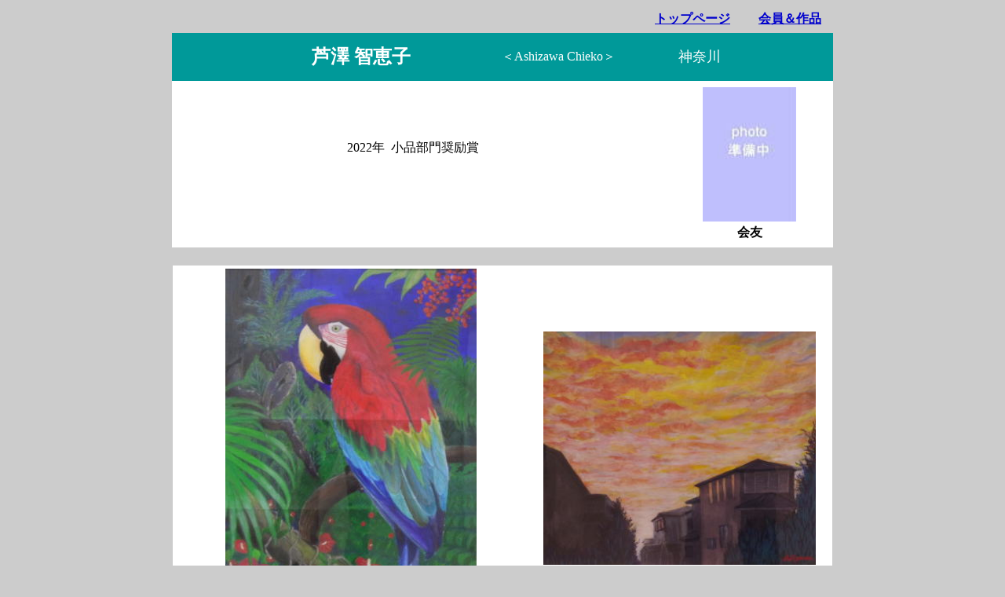

--- FILE ---
content_type: text/html
request_url: https://ikkikai.info/kaiinichirannew/galleryAshizawaChieko.html
body_size: 4747
content:
<!DOCTYPE HTML PUBLIC "-//W3C//DTD HTML 4.01 Transitional//EN">
<HTML>
<HEAD>
<meta name="GENERATOR" content="JustSystems Homepage Builder Version 22.0.5.0 for Windows">
<meta http-equiv="Content-Type" content="text/html; charset=Shift_JIS">
<meta http-equiv="Content-Style-Type" content="text/css">
<TITLE>芦澤智恵子</TITLE>
</HEAD>
<body text="#000000" bgcolor="#cccccc" link="#0000CC" vlink="#0000FF" alink="#cc66ff">
<DIV align="center">
  <table border="0" width="850">
    <TBODY>
      <TR>
        <th width="800" height="30" align="right"><font size="3" face="游ゴシック"><b><a href="../index.html">トップページ</a></b></font>　　<font size="3" face="游ゴシック"><b>&nbsp;<a href="../kaiinnichiran2022.html">会員＆作品</a></b></font>　</th>
      </TR>
    </TBODY>
  </table>
</DIV>
<DIV align="center">
  <table border="0" cellspacing="0" width="842" cellpadding="8">
    <TBODY>
      <TR>
        <td bgcolor="#009999" align="center" colspan="2" height="50">
        <table border="0" width="584">
          <TBODY>
            <TR>
              <td align="center" width="218" height="41"><font size="5" face="メイリオ"><font size="5" face="メイリオ" color="#ffffff"><b>芦澤 智恵子</b></font></font></td>
              <td align="center" width="276" height="41"><font color="#ffffff" face="メイリオ" size="5"><font color="#ffffff" size="+0">＜Ashizawa Chieko＞</font></font></td>
              <td align="center" width="76" height="41"><font size="4" color="#ffffff" face="メイリオ">神奈川</font></td>
            </TR>
          </TBODY>
        </table>
        </td>
      </TR>
      <TR>
        <td bgcolor="#ffffff" valign="middle" align="center" width="582">
        <TABLE border="0" style="font-weight : lighter;">
          <TBODY>
            <TR>
              <TD><font size="3" face="メイリオ">2022年</font></TD>
              <TD></TD>
              <TD><font size="3" face="メイリオ">小品部門奨励賞</font></TD>
              <TD></TD>
              <TD></TD>
              <TD></TD>
              <TD></TD>
            </TR>
            <TR>
              <TD></TD>
              <TD></TD>
              <TD></TD>
              <TD></TD>
              <TD></TD>
              <TD></TD>
              <TD></TD>
            </TR>
          </TBODY>
        </TABLE>
        <BR>
        <BR>
        </td>
        <td bgcolor="#ffffff" align="center" width="186"><img src="nophoto.jpg" border="0" width="119" height="171"><b><BR>
        <font size="3" face="メイリオ">会友</font></b></td>
      </TR>
    </TBODY>
  </table>
</DIV>
<DIV align="center">
  <table border="0" style="width : 844px;">
    <TBODY>
      <TR>
        <th colspan="2" style="width : 838px;
	height : 19px;
"></th>
      </TR>
      <TR>
        <th colspan="2" style="font-weight : normal;background-color : #ffffff;width : 838px;height : 473px;">
        <table border="0">
          <tbody>
            <tr>
              <td style="text-align : center;
	width : 442px;
">&nbsp;<img src="../59kaiashizawa1.jpg" border="0" width="320" height="458"><br>
              「森の貴婦人」　アクリル　F20　2025年</td>
              <td style="text-align : center;
	width : 386px;
">&nbsp;<img src="../58kaiAshizawaChieko_1.jpg" border="0" style="width : 347px;height : 297px;"><br>
              「朝焼けの空」　アクリル　F8　2024年<br>
              </td>
            </tr>
          </tbody>
        </table>
        </th>
      </TR>
      <TR>
        <td bgcolor="#ffffff" align="center" colspan="2" style="line-height : 2;
	height : 470px;
	width : 838px;
">
        <table border="0" width="100%">
          <tbody>
            <tr>
              <td align="center" height="464"><img src="57ashizawaChieko1.jpg" border="0" width="422" height="298"><br>
              <font size="3" face="メイリオ">「牧場の午後」　　アクリル 6　　　2023年</font></td>
              <td align="center" height="464"><img src="56AshizawaChieko2.jpg" border="0" width="339" height="400"><br>
              <font size="3" face="メイリオ">「森の哲学者」　パステル 10 　　2022年</font></td>
            </tr>
          </tbody>
        </table>
        </td>
      </TR>
      <TR>
        <td align="center" colspan="2" height="15" style="width : 838px;">
        <table border="0">
          <tbody>
            <tr>
              <td align="right" width="139" height="40"><font size="3" face="游ゴシック"><b>&nbsp;<a href="../kaiinnichiran2022.html">会員＆作品</a></b></font></td>
              <td align="right" width="137" height="40"><font size="3" face="游ゴシック"><b>&nbsp;<a href="../index.html">トップページ</a></b></font></td>
            </tr>
          </tbody>
        </table>
        </td>
      </TR>
    </TBODY>
  </table>
</DIV>
</body>
</HTML>